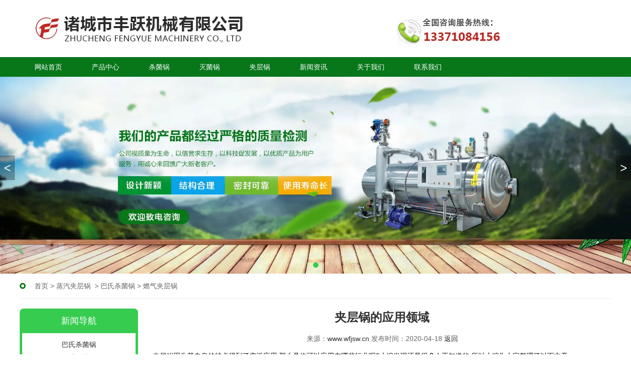

--- FILE ---
content_type: text/html; charset=utf-8
request_url: http://www.wfjsw.cn/content/212.html
body_size: 4041
content:

<!doctype html>
<html>
<head>
    <meta http-equiv="Content-Type" content="text/html; charset=utf-8" />
<title>夹层锅的应用领域_诸城市丰跃机械有限公司</title>
<meta name="Keywords" content="夹层锅" />
<meta name="Description" content="夹层锅在糕点生产的应用：油炸类糕点、有温度精确、可调控等优点；夹层锅在饮料生产上的应用：可以用于饮料生产中的化糖工艺和茶饮料中的茶叶的浸取、其他产品的预煮、加热和混合；" />
<meta name="author" content="深圳市东方富海科技有限公司 fuhai360.com" />
<link href="//static2.fuhai360.com/global/common.css" rel="stylesheet" type="text/css" />

    
<script type="text/javascript" src="//static2.fuhai360.com/global/js/jquery.min.js"></script>
<script src="//static2.fuhai360.com/n181218/js/jquery.SuperSlide.2.1.1.js" type="text/javascript"></script>
<link href="//static2.fuhai360.com/n181218/css/style.css?ver=1" rel="stylesheet" type="text/css">
<style type="text/css">.title{font-size:24px;}.two_c li img{width:100%;height:210px;}.two_n_c{margin-top:20px;}.two_n_c li{position:relative;overflow:hidden;border:1px solid #999;margin-bottom:10px;}.two_n_c li a{padding:10px 30px;float:left;background:#07771a;color:#fff;}.two_n_c li ul{float:left;}.two_n_c li ul li{float:left;border:0;margin:0;width:150px;text-align:center;}.two_n_c li ul li a{background:none;color:#333;padding:10px 0;float:none;display:inline-block;}.two{margin-top:0;}.two_n{margin-top:50px;}.six_r_c li img{height:232px;}</style>
<script>(function() {var _53code = document.createElement("script");_53code.src = "https://tb.53kf.com/code/code/1d821fa97c7cf1a6eac5273ade2959bb3/1";var s = document.getElementsByTagName("script")[0]; s.parentNode.insertBefore(_53code, s);})();</script>


</head>
<body>
    <div class="header">
    <!--LOGO-->
    <div class="logo">
        <div class="container">
            <a href="/" title="诸城市丰跃机械有限公司">
                <img src="http://img01.fuhai360.com/htsjg/202012/202012261517170369.jpg" alt="诸城市丰跃机械有限公司" /></a>
        </div>
    </div>
    <!--导航-->
    <div class="navbox">
        <div class="container">
            <ul><li><a href="/">网站首页</a></li><li><a href="/product.html">产品中心</a></li><li><a href="/product-1061.html">杀菌锅</a></li><li><a href="/product-1069.html">灭菌锅</a></li><li><a href="/product-1077.html">夹层锅</a></li><li><a href="/article.html">新闻资讯</a></li><li><a href="/about.html">关于我们</a></li><li><a href="/contact.html">联系我们</a></li></ul>
        </div>
</div>
<div class="clear"></div>
</div>
<script type="text/javascript">
    $(function () {
        var cururl = location.href;
        var i = 0;
        var count = $(".navbox li a").length;
        $(".navbox li a").each(function (index) {
            var url = $(this).attr("href");
            if (url.length > 5 && cururl.substring(cururl.length - url.length).toUpperCase() == url.toUpperCase()) {
                $(this).addClass("cur");
                return;
            }
            i++;
        });
        if (i == count) {
            $(".navbox li a:eq(0)").addClass("cur");
        }
    });
</script>
<script type="text/javascript">
    $(window).scroll(function () {  //只要窗口滚动,就触发下面代码
        var scrollt = document.documentElement.scrollTop + document.body.scrollTop; //获取滚动后的高度 
        if (scrollt > 90) {  //判断滚动后高度超过70px,就显示  
            $(".header").addClass("header_box");
        }; if (scrollt < 90) {  //判断滚动后低于70px,就不显示  
            $(".header").removeClass("header_box");
        }
    });
</script>

<div class="banner">
        <div class="bd">
            <ul>
                <li><img src="http://img01.fuhai360.com/htsjg/202012/202012260835246619.jpg" alt=""   /></li>
            </ul>
        </div>
        <div class="hd">
            <ul></ul>
        </div>
        <span class="prev_ban"><</span>
        <span class="next_ban">></span>
    </div>
    <div class="page">
        <div class="block container">
            <div class="map">
                <a href="/">首页</a>&nbsp;&gt;&nbsp;<a href="/article.html">蒸汽夹层锅</a>
                &nbsp;&gt;&nbsp;<a href="/article-1058.html">巴氏杀菌锅</a>&nbsp;&gt;&nbsp;燃气夹层锅
            </div>
            <!--左侧导航-->
            <div class="main_nav">
                <!--新闻导航-->
                <div class="main_nav1">
<a href='' class='nav_a'>
            <h1>新闻导航</h1>
 </a>
                    <ul class="main_ul">
                          <li><a href='/article-1058.html' title='巴氏杀菌锅' alt='巴氏杀菌锅'>巴氏杀菌锅</a><ul class='main_li'><li><a href='/article-1001.html' title='巴氏杀菌锅' alt='巴氏杀菌锅'>巴氏杀菌锅</a><ul class='main_li'></ul></li><li><a href='/article-1002.html' title='燃气夹层锅' alt='燃气夹层锅'>燃气夹层锅</a><ul class='main_li'></ul></li><li><a href='/article-1004.html' title='高压灭菌锅' alt='高压灭菌锅'>高压灭菌锅</a><ul class='main_li'></ul></li></ul></li> 
                  </ul>
                </div>
                <!--推荐新闻-->
                <div class="main_nav2">
                   <a href='' class='nav_a'>
            <h1>推荐新闻</h1>
 </a>
                    <ul class="main_ul">
                          <li><a href='/content/371.html' title='使用前应向手提式灭菌锅加什么样的水'>使用前应向手提式灭菌锅加什么样的水</a></li><li><a href='/content/370.html' title='高温灭菌锅的使用细节有哪些'>高温灭菌锅的使用细节有哪些</a></li><li><a href='/content/369.html' title='卧式杀菌锅的操作说明有哪些？'>卧式杀菌锅的操作说明有哪些？</a></li> 
                  </ul>
                </div>
                <!--推荐产品-->
                <div class="main_nav3">
                   <a href='' class='nav_a'>
            <h1>推荐产品</h1>
 </a>
                    <ul class="main_ul">
                          <li><a href='/item/222.html' title='导热油循环夹层锅'><img src='http://img01.fuhai360.com/htsjg/201902/201902161621116372.png' alt='导热油循环夹层锅' /><p>导热油循环夹层锅</p></a></li> 
                  </ul>
                </div>
            </div>
            <!--内容-->
            <div class="pagecon">
                <div class="article_c block">
                    <h3 class="ar_title">夹层锅的应用领域</h3>
                    <div class="info">
                        <span>来源：<a href='http://www.wfjsw.cn' target='_blank'>www.wfjsw.cn</a> 发布时间：2020-04-18</span>
                        <a href="javascript:history.go(-1)" class="back">返回</a>
                    </div>
                    <div class="ar_con">
                        <span style="font-size:14px;"><strong><a href="/" target="_blank">夹层锅</a></strong>因为其自身的特点得到了广泛应用,那么具体可以应用在哪些行业呢?小编发现还是很多人不知道的,所以小编为大家整理了以下文章.</span><br />
<p style="text-align:center;">
	<img src="http://img01.fuhai360.com/htsjg/202004/202004181013438865.jpg" alt="" width="484" height="484" title="" align="" />
</p>
<p>
	<span style="font-size:14px;">夹层锅在糕点生产的应用：油炸类糕点、有温度精确、可调控等优点；夹层锅在饮料生产上的应用：可以用于饮料生产中的化糖工艺和茶饮料中的茶叶的浸取、其他产品的预煮、加热和混合；夹层锅在蜜饯中的应用：可以用于蜜饯原料的预煮、脱苦,熬糖浸泡工艺；夹层锅在罐头生产上的应用：物料的预煮和混合；夹层锅在酱制品中的应用：用于豆瓣酱、甜面酱、辣椒酱、牛肉酱等酱类的调配和杀菌工艺.同时夹层锅也可以用于食堂餐厅中的熬糖、烧菜、炖肉、熬粥等作用.</span>
</p>
<p style="text-align:center;">
	<img src="http://img01.fuhai360.com/htsjg/202004/202004181013552147.jpg" alt="" width="484" height="363" title="" align="" />
</p>
<p>
	<span style="font-size:14px;">关于夹层锅的应用相信大家已经知道了,是不是对夹层锅有了更加深入的认识呢,如果您还有什么疑问,欢迎致电咨询,小编会一一的为您解答!</span>
</p>
                    </div>
                    <div class="record">
                        <p>
                            上一条：<a href="/content/213.html">
                                夹层锅三种分类的区别</a>
                        </p>
                        <p>
                            下一条：<a href="/content/211.html">
                                夹层锅选择锅炉的参数</a>
                        </p>
                    </div>
                    
                    <h4 class="related">
                        <span>相关文章</span></h4>
                    <div class='relatedlist'>
                        <ul class="relate_news">
                            
                            <li><a href='/content/211.html'
                                title='夹层锅选择锅炉的参数' target="_self">
                                夹层锅选择锅炉的参数</a></li>
                            
                            <li><a href='/content/204.html'
                                title='夹层锅的用途和特点' target="_self">
                                夹层锅的用途和特点</a></li>
                            
                            <li><a href='/content/201.html'
                                title='蒸汽夹层锅只有安全使用才能达到效果' target="_self">
                                蒸汽夹层锅只有安全使用才能达到效果</a></li>
                            
                            <li><a href='/content/200.html'
                                title='杀菌锅:蒸汽夹层锅的知识介绍' target="_self">
                                杀菌锅:蒸汽夹层锅的知识介绍</a></li>
                            
                            <li><a href='/content/198.html'
                                title='立式夹层锅的工作原理及分类介绍' target="_self">
                                立式夹层锅的工作原理及分类介绍</a></li>
                            
                        </ul>
                    </div>
                    
                    <h4 class="related">
                        <span>相关产品</span></h4>
                    <div class='relatedlist'>
                        <ul class="relate_pr">
                            
                            <li class='product-list'><a href='/item/218.html'
                                title='电加热导热油夹层锅厂' target="_self">
                                <img src="http://img01.fuhai360.com/htsjg/201902/201902161615347937.jpg" />
                                <p>电加热导热油夹层锅厂</p>
                            </a></li>
                            
                            <li class='product-list'><a href='/item/219.html'
                                title='夹层锅导热油' target="_self">
                                <img src="http://img01.fuhai360.com/htsjg/201902/201902161616591997.png" />
                                <p>夹层锅导热油</p>
                            </a></li>
                            
                            <li class='product-list'><a href='/item/220.html'
                                title='导热油电加热夹层锅厂' target="_self">
                                <img src="http://img01.fuhai360.com/htsjg/201902/201902161618204341.jpg" />
                                <p>导热油电加热夹层锅厂</p>
                            </a></li>
                            
                            <li class='product-list'><a href='/item/221.html'
                                title='燃气导热油夹层锅厂' target="_self">
                                <img src="http://img01.fuhai360.com/htsjg/201902/201902161619509029.png" />
                                <p>燃气导热油夹层锅厂</p>
                            </a></li>
                            
                            <li class='product-list'><a href='/item/222.html'
                                title='导热油循环夹层锅' target="_self">
                                <img src="http://img01.fuhai360.com/htsjg/201902/201902161621116372.png" />
                                <p>导热油循环夹层锅</p>
                            </a></li>
                            
                        </ul>
                    </div>
                    
                </div>
            </div>
        </div>
    </div>
    <!--footer-->
<div class="footer">
    <div class="container">
        <div class="copyright">
            <div style="text-align:center;">	<span style="line-height:2;color:#FFFFFF;">版权所有：诸城市丰跃机械有限公司&nbsp; &nbsp; 联系人：陈经理&nbsp; &nbsp; 咨询热线：13371084156</span></div><div style="text-align:center;">	<span style="line-height:2;color:#FFFFFF;">网址： </span><a href="/" target="_blank"><span style="line-height:2;color:#FFFFFF;">www.wfjsw.cn&nbsp;</span></a><span style="line-height:2;color:#FFFFFF;"> &nbsp; &nbsp; &nbsp; &nbsp; 热门搜索：</span><a href="/" target="_blank"><span style="line-height:2;color:#FFFFFF;">杀菌锅</span></a><span style="line-height:2;color:#FFFFFF;">,</span><a href="/product.html" target="_blank"><span style="line-height:2;color:#FFFFFF;">夹层锅</span></a><span style="line-height:2;color:#FFFFFF;">,</span><a href="/article.html" target="_blank"><span style="line-height:2;color:#FFFFFF;">巴士杀菌锅</span></a><span style="line-height:2;color:#FFFFFF;">,</span><a href="/" target="_blank"><span style="line-height:2;color:#FFFFFF;">灭菌锅&nbsp;</span><span style="line-height:2;color:#FFFFFF;"></span></a></div>
        </div>
        <div style="clear: both"></div>
    </div>
</div>
<script type="text/javascript">
    $(".banner").slide({ titCell: ".hd ul", mainCell: ".bd ul", prevCell: ".prev_ban", nextCell: ".next_ban", effect: "left", autoPlay: true, delayTime: 200, autoPage: true });
</script>






























<script type="text/javascript">
(function(){
    var bp = document.createElement('script');
    var curProtocol = window.location.protocol.split(':')[0];
    if (curProtocol === 'https') {
        bp.src = 'https://zz.bdstatic.com/linksubmit/push.js';
    }
    else {
        bp.src = 'http://push.zhanzhang.baidu.com/push.js';
    }
    var s = document.getElementsByTagName("script")[0];
    s.parentNode.insertBefore(bp, s);
})();
</script>
</body>
</html>


--- FILE ---
content_type: text/css
request_url: http://static2.fuhai360.com/n181218/css/style.css?ver=1
body_size: 3337
content:
html, body {
    width: 100%;
    margin: 0;
    padding: 0;
    position: relative;
    font-size: 14px;
    font: 14px/1.5 "Microsoft YaHei", arial, 宋体, sans-serif;
}

ul, li, p, img, b, ol, em, a, h1, h2, h3, h4, h5, h6, h7, dl, dd, dt {
    list-style-type: none;
    margin: 0;
    padding: 0;
    border: none;
    font-style: normal;
    text-decoration: none;
    font-weight: 100;
    color: #313131;
}
a:hover, a:focus {
    color:#2a6496;
}

#dituContent img {
    max-width: inherit;
}

img {
    max-width: 100%;
}

.container {
    width: 1200px;
    margin: auto;
}

.fl {
    float: left;
}

.fr {
    float: right;
}
.clear{
    clear:both;
}
.block{
    overflow:hidden;
}
b {
    font-weight: 700;
}

/**/
.banner {
    position: relative;
    width: 100%;
}


    .banner img {
        width: 100%;
        display: block;
    }
    .hd {
    position: absolute;
    text-align: center;
    bottom: 0;
    width: 100%;
}
.hd li.on {
    background: #36cc4f;
}
.hd li {
    color: transparent;
    display: inline-block;
    margin: 2px;
    width: 7px;
    height: 7px;
    border-radius: 50%;
    border: 2px solid #36cc4f;
}
 span.prev_ban {
    position: absolute;
    left: 0;
    top: 40%;
    color: #fff;
    background: rgba(0,0,0,0.3);
    width: 30px;
    height: 50px;
    text-align: center;
    line-height: 50px;
    cursor: pointer;
    font-size: 24px;
}
 span.next_ban {
    position: absolute;
    right: 0;
    top: 40%;
    color: #fff;
    background: rgba(0,0,0,0.3);
    width: 30px;
    height: 50px;
    text-align: center;
    line-height: 50px;
    cursor: pointer;
    font-size: 24px;
}

/*header*/
.header {
}
/**/

/*logo*/

/*导航*/
.navbox {
    background: #07771a;
}
.navbox li {
    display: inline-block;
}
.navbox li a:hover {
    background: #ff9100;
}
.navbox li a {
    display: block;
    line-height: 40px;
    color: #fff;
    padding: 0 30px;
}

/*one*/
.one {
    overflow: hidden;
    padding: 15px 0;
    border-bottom: 1px solid #eee;
}
.one_l {
    float: left;
}
.one_l h3 {
    font-size: 14px;
    font-weight: bold;
    line-height: 35px;
    float: left;
    padding-left: 25px;
    background: url(../images/rs.png) left center no-repeat;
    color: #ff3200;
}
.one_l p {
    float: left;
    line-height: 35px;
}
.one_r {
    float: right;
}
.input {
    margin-top: 5px;
}
.input input {
    line-height: 26px;
    height: 26px;
    padding-left: 5px;
    width: 200px;
    color: #aaa;
    border: 1px solid #ccc;
}
a.searchBtn {
    background: #004b24;
    display: inline-block;
    color: #fff;
    font-weight: bold;
    line-height: 28px;
    width: 50px;
    text-align: center;
    border: 1px solid #004b24;
}
/**/
.two {
    margin-top: 50px;
}
.title {
    text-align: center;
    font-size: 16px;
    color: #333;
}
.title b {
    position: relative;
    font-weight: normal;
    display: block;
    font-size: 60px;
    text-transform: uppercase;
    font-family: MoolBoran;
}
.title b:before {
    content: "";
    width: 30px;
    border-bottom: 5px solid #07771a;
    display: block;
    position: absolute;
    bottom: 17px;
    left: 50%;
}
.title b i {
    font-style: inherit;
    color: #07771a;
}
.title p {
    color: #666;
    font-size: 14px;
}
.two_c {
    margin-top: 30px;
    overflow: hidden;
    margin-bottom: 30px;
}
.two_c li {
    width: 266px;
    text-align: center;
    float: left;
    margin: 0 17px;
}
.two_c li p {
    line-height: 60px;
    font-size: 16px;
}

/**/
.three {
    background: url(../images/ys.jpg) top center no-repeat;
    padding-bottom: 50px;
}
.title1 p {
    color: #fff;
    text-align: center;
    line-height: 40px;
}
.title1 h3:after {
    content: "";
    width: 10px;
    border-top: 3px solid #fff;
    display: inline-block;
    margin-left: 30px;
    height: 6px;
}
.title1 h3:before {
    content: "";
    width: 10px;
    border-top: 3px solid #fff;
    display: inline-block;
    margin-right: 30px;
    height: 6px;
}
.title1 {
    padding-top: 90px;
    padding-bottom: 50px;
}
.title1 h3 {
    text-align: center;
    color: #fff;
    font-size: 22px;
    font-weight: bold;
    line-height: 50px;
}
.three_c {
    overflow: hidden;
    background: #fff;
}
.three_c li {
    width: 400px;
    float: left;
}
.three_c li h3 {
    font-size: 18px;
    font-weight: bold;
    color: #07771a;
    border-bottom: 1px dashed #07771a;
    display: inline-block;
    line-height: 40px;
    height: 40px;
    margin: 30px 0 20px 30px;
}
.three_c li p {
    margin: 0 15px 29px 30px;
    color: #666;
    font-size: 14px;
    line-height: 30px;
    height: 120px;
    overflow: hidden;
    text-overflow: ellipsis;
    display: -webkit-box;
    -webkit-line-clamp: 4;
    -webkit-box-orient: vertical;
}
.three_c li img {
    width: 100%;
    height: 240px;
}

/**/
.title2 a.more {
    float: right;
    color: #666;
    font-size: 14px;
}
.title2 {
    margin-top: 50px;
    margin-bottom: 30px;
    font-size: 18px;
    font-weight: bold;
    color: #07771a;
    line-height: 35px;
    padding-left: 40px;
    background: url(../images/rx.png) no-repeat;
}
.four_c li:hover {
    background: #07771a;
}
.four_c li:hover p {
    color: #fff;
}
.four_c li p {
    text-align: center;
    line-height: 70px;
    height: 70px;
}
.four_c li img {
    width: 100%;
    height: 280px;
    display: block;
}
.four_c li {
    width: 280px;
    float: left;
    margin: 0 10px;
    border-radius: 8px;
    overflow: hidden;
}
.four_c {
    overflow: hidden;
    padding-bottom: 40px;
}

/**/
.five {
    position: relative;
    background: url(../images/abbg.jpg) no-repeat;
    background-size: 100% 100%;
    overflow: hidden;
}
.five:before {
    position: absolute;
    content: "";
    display: block;
    width: 610px;
    height: 207px;
    background: url(../images/ab1.png);
    top: 0;
    left: 50%;
    margin-left: -960px;
}
.five_l {
    width: 250px;
    position: relative;
    float: left;
    color: #fff;
    font-size: 18px;
    padding-top: 40px;
    line-height: 40px;
}
.five_l b {
    display: block;
    color: #fff;
    font-size: 48px;
    text-transform: uppercase;
    font-family: MoolBoran;
    font-weight: normal;
    line-height: 48px;
}
.five_l a.more {
    color: #fff;
    font-size: 14px;
    border-bottom: 1px solid #fff;
    line-height: 30px;
    display: inline-block;
    margin-bottom: 40px;
}
.five_c {
    width: 880px;
    float: left;
    color: #fff;
    padding-top: 50px;
    padding-left: 60px;
    line-height: 30px;
}

/**/
.six {
    overflow: hidden;
    margin-top: 20px;
    padding-bottom: 50px;
}
.six_l {
    width: 770px;
    float: left;
}
.six_l_nav {
    overflow: hidden;
    border-bottom: 1px solid #ccc;
    margin-bottom: 20px;
}
.six_l_nav li:first-child a {
    background: url(../images/news1.png) left center no-repeat;
}
.six_l_nav li a:hover {
    background: url(../images/news1.png) left center no-repeat;
    color: #07771a;
}
.six_l_nav li a {
    display: block;
    padding: 0 30px;
}
.six_l_nav li {
    float: left;
    line-height: 50px;
    height: 50px;
}
.six_l_nav a.more {
    float: right;
    font-size: 12px;
    color: #666;
    line-height: 50px;
}
.six_l_c {
    overflow: hidden;
}
.six_l_c_img {
    width: 330px;
    float: left;
    position: relative;
}
.six_l_c_img .hd li.on {
    background: #fff;
}
.six_l_c_img .hd li {
    color: #777676;
    display: inline-block;
    margin: 2px;
    width: 15px;
    height: 15px;
    font-size: 12px;
    line-height: 15px;
    border-radius: 50%;
    border: 0;
    background: #a2192b;
}
.six_l_c_img .bd li img {
    width: 100%;
    display: block;
}
.six_l_c_ul li {
    overflow: hidden;
}
.six_l_c_ul li span i {
    color: #969696;
    font-style: inherit;
}
.six_l_c_ul li span {
    font-size: 12px;
    line-height: 34px;
    color: #c8c8c8;
    float: right;
}
.six_l_c_ul li a {
    width: 260px;
    display: inline-block;
    white-space: nowrap;
    overflow: hidden;
    text-overflow: ellipsis;
    color: #666;
    line-height: 30px;
}
.six_l_c_ul {
    width: 410px;
    float: right;
}
.six_r {
    width: 350px;
    float: right;
    position: relative;
}
.six_r_t {
    overflow: hidden;
    border-bottom: 1px solid #ccc;
    margin-bottom: 20px;
    padding-left: 30px;
    line-height: 50px;
    background: url(../images/news1.png) left center no-repeat;
}
.six_r_t a.more {
    float: right;
    font-size: 12px;
    color: #666;
    line-height: 50px;
}
.six_r_c li img {
    width: 100%;
    display: block;
}
.six_r_c li p {
    line-height: 40px;
    text-align: center;
    width: 100%;
    height: 40px;
    background: #333;
    color: #fff;
}
span.prev_six {
    position: absolute;
    top: 50%;
    left: 0;
    color: #fff;
    font-size: 30px;
    cursor: pointer;
}
span.next_six {
    position: absolute;
    top: 50%;
    right: 0;
    color: #fff;
    font-size: 30px;
    cursor: pointer;
}

/**/
.seven {
    margin-top: 50px;
    overflow: hidden;
    border-top: 1px solid #ccc;
}
.seven h3 {
    background: url(../images/news1.png) left center no-repeat;
    padding: 0 30px;
    color: #07771a;
    font-size: 14px;
    font-weight: bold;
    float: left;
    line-height: 75px;
}
.seven span {
    color: #999;
    font-size: 40px;
    cursor: pointer;
    float: left;
    padding: 0 20px;
    line-height: 75px;
}
.seven ul {
    float: left;
}
.seven ul a {
    padding: 0 24px;
    color: #666;
    line-height: 75px;
}

/*内页*/
.pagecon {
    float: right;
    width: 930px;
}
.pagetitle h3 {
    font-size: 18px;
    font-weight: bold;
    color: #f00;
    position: absolute;
    border-bottom: 2px solid #f00;
    padding-right: 50px;
}
.pagetitle {
    height: 50px;
    line-height: 50px;
    border-bottom: 2px solid #a8a8a8;
    margin-bottom: 20px;
    position: relative;
}
.content h2 {
    text-align: center;
    font-size: 18px;
    font-weight: bold;
    margin-bottom: 20px;
}
.map a {
    color: #666;
}
.map {
    color: #666;
    line-height: 50px;
    border-bottom: 1px solid #eee;
    margin-bottom: 20px;
    padding-left: 30px;
    background: url(../images/news1.png) left center no-repeat;
}

/**/
.main_nav {
    width: 240px;
    float: left;
}
.main_nav1, .main_nav2, .main_nav3, .main_nav4 {
    background: #36cc4f;
    margin-bottom: 10px;
    padding-bottom: 5px;
    border-radius: 8px;
}
.main_nav h1 {
    height: 50px;
    line-height: 50px;
    color: #fff;
    font-size: 18px;
    text-align: center;
}
ul.main_ul {
    width: 230px;
    margin: 0 auto;
    background: #fff;
    padding-top: 10px;
    padding-bottom: 10px;
}
ul.main_ul li {
    line-height: 26px;
    text-align: center;
    position: relative;
    cursor: pointer;
}
.main_nav1 li a:hover {
    background: #9dbda3;
    color: #fff;
    margin: 0 10px;
}
.main_nav1 li a {
    display: block;
}
.main_nav2 li a:hover {
    color: #b79981;
}
.main_nav2 li a {
    display: block;
    white-space: nowrap;
    overflow: hidden;
    text-overflow: ellipsis;
    text-align: left;
    padding-left: 5px;
    border-bottom: 1px #ccc dotted;
}
.main_nav3 ul.main_ul {
    padding-top: 5px;
}
.main_nav3 li img {
    margin: 0 5px 5px;
    width: 220px;
    display: block;
}
.main_nav3 li p {
    border-top: 1px solid #ccc;
    border-bottom: 1px solid #ccc;
    color: #666;
    line-height: 30px;
}
.main_nav4_c {
    width: 230px;
    margin: 0 auto;
    background: #fff;
    padding-top: 10px;
    padding-bottom: 10px;
    color: #333;
    padding-left: 5px;
}

/*product*/
.listcon li:nth-child(3n-1) {
    margin-left: 30px;
    margin-right: 30px;
}
.listcon li {
    width: 290px;
    float: left;
    margin-bottom: 20px;
    border-radius: 8px;
    overflow: hidden;
}
.listcon li img {
    width: 290px;
    height: 290px;
    display: block;
}
.listcon li p {
    text-align: center;
    line-height: 70px;
    height: 70px;
    color: #999;
    white-space: nowrap;
    overflow: hidden;
    text-overflow: ellipsis;
}
.listcon li:hover p {
    background: #07771a;
    color: #fff;
}

/*product_content*/

.imgs img {
    display: block;
    margin: auto;
}

/**/
ul.newscenter li span {
    color: #999;
    float: right;
    line-height: 36px;
}
ul.newscenter li a {
    color: #666;
    padding-left: 5px;
    width: 840px;
    display: inline-block;
    white-space: nowrap;
    overflow: hidden;
    text-overflow: ellipsis;
    line-height: 36px;
}
ul.newscenter li {
    border-bottom: 1px dotted #ccc;
}
/**/
h3.ar_title {
    font-size: 24px;
    text-align: center;
    font-weight: bold;
}
.info {
    text-align: center;
    color: #666;
    line-height: 50px;
}
/*article*/

/**/


/*article_content*/

/*上下键*/
.pading a {
    padding: 5px 10px;
    margin: 0 2px;
}
.pading {
    margin: 20px auto;
    text-align: center;
}
span.current {
    padding: 5px 10px;
    margin: 0 2px;
    color: #fff;
    background:#666;
    border:1px solid #666;
}
/*page*/
.record p a {
    color: #fff;
}
.record p {
    display: inline-block;
}
.record {
    text-align: center;
}


/**/

/*footer*/
.footer {
    padding: 15px 0;
    position: relative;
    background: #222;
    margin-top: 30px;
}

.footer_bg {
    position: absolute;
    width: 100%;
    height: 100%;
    z-index: -1;
}

    .footer_bg img {
        width: 100%;
        height: 100%;
    }

.footer_content {
    border-top: 10px solid #247cde;
    background: #373737;
}

    .footer_content .center {
        padding-top: 40px;
        padding-bottom: 20px;
    }

    .footer_content ul, .footer_img {
        width: 200px;
        float: left;
        position: relative;
        margin-left: 20px;
        padding-left: 20px;
    }


        .footer_content ul:after {
            position: absolute;
            top: 0px;
            left: 0px;
            width: 1px;
            height: 180px;
            background: rgba(0,0,0,0.2);
            content: '';
        }

    .footer_content li {
        text-align: center;
        line-height: 20px;
    }

        .footer_content li:nth-child(1) {
            font: 400 16px/46px 微软雅黑;
        }
/*相关产品相关文章开始*/
.relevant {
    width: 100%;
    clear: both;
    margin-top: 20px;
    margin-bottom: 20px;
}

    .relevant .rel_title {
        margin-bottom: 0;
        height: 40px;
        line-height: 40px;
        font-size: 14px;
        background: #1D1C1C;
        text-indent: 10px;
        color: #fff !important;
    }

    .relevant .rel_content {
        padding: 10px;
        overflow: hidden;
    }
/*相关产品*/
.relevant_product .rel_item {
    width: 122px;
    float: left;
    margin: 0 5px 10px 5px;
}

    .relevant_product .rel_item .rel_item_img {
        width: 100%;
        height: 90px;
    }

    .relevant_product .rel_item .rel_item_title {
        width: 100%;
        height: 30px;
        line-height: 30px;
        text-align: center;
        display: inline-block;
        overflow: hidden;
        color: #fff !important;
    }
/*相关文章*/
.relevant_article .rel_item {
    width: 100%;
    height: 35px;
    line-height: 35px;
    border-bottom: 1px dashed #59504D;
    overflow: hidden;
}

    .relevant_article .rel_item .rel_item_time {
        float: right;
        color: #999;
    }


/**/

h4.related {
    border-bottom: 1px solid #ccc;
    font-size: 16px;
    line-height: 32px;
    margin: 0 10px;
    height: 32px;
}

h4.related span {
    display: inline-block;
    border-bottom: 2px solid #fff;
    color: #fff;
}

.relatedlist {
    margin: 0 10px;
    padding: 10px 0;
    overflow: hidden;
}

ul.relate_news li a {
    display: block;
    line-height: 30px;
    border-bottom: 1px dotted #ccc;
    color: #fff;
}

ul.relate_pr li {
    width: 20%;
    float: left;
}

    ul.relate_pr li a {
        color: inherit;
        display: block;
        margin: 5px;
        text-align: center;
        line-height: 30px;
    }

    ul.relate_pr li img {
        width: 100%;
        display: block;
    }

ul.relate_pr p {
    white-space: nowrap;
    overflow: hidden;
    text-overflow: ellipsis;
}


.seven_h3 {
    background: url(../images/news1.png) left center no-repeat;
    padding: 0 30px;
    color: #07771a;
    font-size: 14px;
    font-weight: bold;
    float: left;
    line-height: 75px;
}
.seven_ul a {
    padding: 0 5px;
    color: #666;
    line-height: 75px;
}